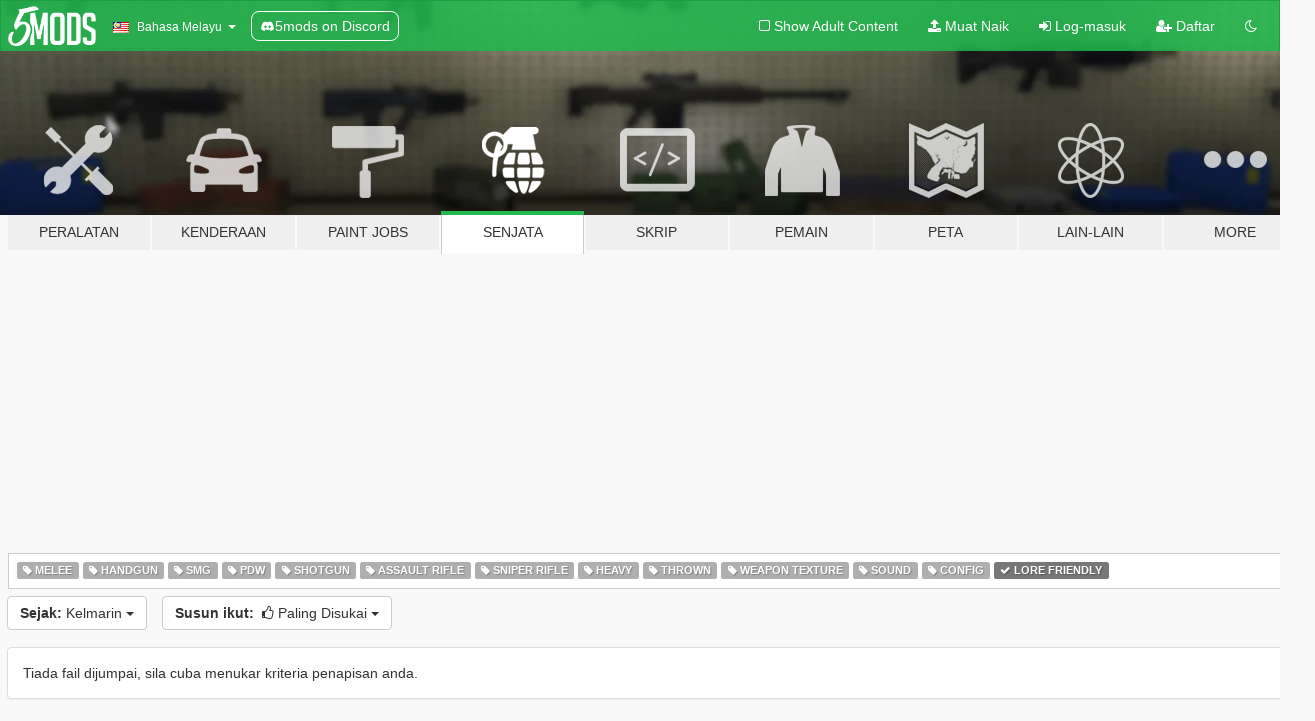

--- FILE ---
content_type: text/html; charset=utf-8
request_url: https://ms.gta5-mods.com/weapons/tags/lore-friendly/most-liked/day
body_size: 5509
content:

<!DOCTYPE html>
<html lang="ms" dir="ltr">
<head>
	<title>
		Mod Senjata GTA 5 - Lore Friendly - GTA5-Mods.com
	</title>

		<script
		  async
		  src="https://hb.vntsm.com/v4/live/vms/sites/gta5-mods.com/index.js"
        ></script>

        <script>
          self.__VM = self.__VM || [];
          self.__VM.push(function (admanager, scope) {
            scope.Config.buildPlacement((configBuilder) => {
              configBuilder.add("billboard");
              configBuilder.addDefaultOrUnique("mobile_mpu").setBreakPoint("mobile")
            }).display("top-ad");

            scope.Config.buildPlacement((configBuilder) => {
              configBuilder.add("leaderboard");
              configBuilder.addDefaultOrUnique("mobile_mpu").setBreakPoint("mobile")
            }).display("central-ad");

            scope.Config.buildPlacement((configBuilder) => {
              configBuilder.add("mpu");
              configBuilder.addDefaultOrUnique("mobile_mpu").setBreakPoint("mobile")
            }).display("side-ad");

            scope.Config.buildPlacement((configBuilder) => {
              configBuilder.add("leaderboard");
              configBuilder.addDefaultOrUnique("mpu").setBreakPoint({ mediaQuery: "max-width:1200px" })
            }).display("central-ad-2");

            scope.Config.buildPlacement((configBuilder) => {
              configBuilder.add("leaderboard");
              configBuilder.addDefaultOrUnique("mobile_mpu").setBreakPoint("mobile")
            }).display("bottom-ad");

            scope.Config.buildPlacement((configBuilder) => {
              configBuilder.add("desktop_takeover");
              configBuilder.addDefaultOrUnique("mobile_takeover").setBreakPoint("mobile")
            }).display("takeover-ad");

            scope.Config.get('mpu').display('download-ad-1');
          });
        </script>

	<meta charset="utf-8">
	<meta name="viewport" content="width=320, initial-scale=1.0, maximum-scale=1.0">
	<meta http-equiv="X-UA-Compatible" content="IE=edge">
	<meta name="msapplication-config" content="none">
	<meta name="theme-color" content="#20ba4e">
	<meta name="msapplication-navbutton-color" content="#20ba4e">
	<meta name="apple-mobile-web-app-capable" content="yes">
	<meta name="apple-mobile-web-app-status-bar-style" content="#20ba4e">
	<meta name="csrf-param" content="authenticity_token" />
<meta name="csrf-token" content="U+FXvgcieeobBqaCnQIkCw6rERdOxk/f8Ws6WICWOipuu+oqm3P1a9umAmzMzRDTDRX/mLIc8o/lt08XLNVFWg==" />
	

	<link rel="shortcut icon" type="image/x-icon" href="https://images.gta5-mods.com/icons/favicon.png">
	<link rel="stylesheet" media="screen" href="/assets/application-7e510725ebc5c55e88a9fd87c027a2aa9e20126744fbac89762e0fd54819c399.css" />
	    <link rel="alternate" hreflang="id" href="https://id.gta5-mods.com/weapons/tags/lore-friendly/most-liked/day">
    <link rel="alternate" hreflang="ms" href="https://ms.gta5-mods.com/weapons/tags/lore-friendly/most-liked/day">
    <link rel="alternate" hreflang="bg" href="https://bg.gta5-mods.com/weapons/tags/lore-friendly/most-liked/day">
    <link rel="alternate" hreflang="ca" href="https://ca.gta5-mods.com/weapons/tags/lore-friendly/most-liked/day">
    <link rel="alternate" hreflang="cs" href="https://cs.gta5-mods.com/weapons/tags/lore-friendly/most-liked/day">
    <link rel="alternate" hreflang="da" href="https://da.gta5-mods.com/weapons/tags/lore-friendly/most-liked/day">
    <link rel="alternate" hreflang="de" href="https://de.gta5-mods.com/weapons/tags/lore-friendly/most-liked/day">
    <link rel="alternate" hreflang="el" href="https://el.gta5-mods.com/weapons/tags/lore-friendly/most-liked/day">
    <link rel="alternate" hreflang="en" href="https://www.gta5-mods.com/weapons/tags/lore-friendly/most-liked/day">
    <link rel="alternate" hreflang="es" href="https://es.gta5-mods.com/weapons/tags/lore-friendly/most-liked/day">
    <link rel="alternate" hreflang="fr" href="https://fr.gta5-mods.com/weapons/tags/lore-friendly/most-liked/day">
    <link rel="alternate" hreflang="gl" href="https://gl.gta5-mods.com/weapons/tags/lore-friendly/most-liked/day">
    <link rel="alternate" hreflang="ko" href="https://ko.gta5-mods.com/weapons/tags/lore-friendly/most-liked/day">
    <link rel="alternate" hreflang="hi" href="https://hi.gta5-mods.com/weapons/tags/lore-friendly/most-liked/day">
    <link rel="alternate" hreflang="it" href="https://it.gta5-mods.com/weapons/tags/lore-friendly/most-liked/day">
    <link rel="alternate" hreflang="hu" href="https://hu.gta5-mods.com/weapons/tags/lore-friendly/most-liked/day">
    <link rel="alternate" hreflang="mk" href="https://mk.gta5-mods.com/weapons/tags/lore-friendly/most-liked/day">
    <link rel="alternate" hreflang="nl" href="https://nl.gta5-mods.com/weapons/tags/lore-friendly/most-liked/day">
    <link rel="alternate" hreflang="nb" href="https://no.gta5-mods.com/weapons/tags/lore-friendly/most-liked/day">
    <link rel="alternate" hreflang="pl" href="https://pl.gta5-mods.com/weapons/tags/lore-friendly/most-liked/day">
    <link rel="alternate" hreflang="pt-BR" href="https://pt.gta5-mods.com/weapons/tags/lore-friendly/most-liked/day">
    <link rel="alternate" hreflang="ro" href="https://ro.gta5-mods.com/weapons/tags/lore-friendly/most-liked/day">
    <link rel="alternate" hreflang="ru" href="https://ru.gta5-mods.com/weapons/tags/lore-friendly/most-liked/day">
    <link rel="alternate" hreflang="sl" href="https://sl.gta5-mods.com/weapons/tags/lore-friendly/most-liked/day">
    <link rel="alternate" hreflang="fi" href="https://fi.gta5-mods.com/weapons/tags/lore-friendly/most-liked/day">
    <link rel="alternate" hreflang="sv" href="https://sv.gta5-mods.com/weapons/tags/lore-friendly/most-liked/day">
    <link rel="alternate" hreflang="vi" href="https://vi.gta5-mods.com/weapons/tags/lore-friendly/most-liked/day">
    <link rel="alternate" hreflang="tr" href="https://tr.gta5-mods.com/weapons/tags/lore-friendly/most-liked/day">
    <link rel="alternate" hreflang="uk" href="https://uk.gta5-mods.com/weapons/tags/lore-friendly/most-liked/day">
    <link rel="alternate" hreflang="zh-CN" href="https://zh.gta5-mods.com/weapons/tags/lore-friendly/most-liked/day">

  <script src="/javascripts/ads.js"></script>

		<!-- Nexus Google Tag Manager -->
		<script nonce="true">
//<![CDATA[
				window.dataLayer = window.dataLayer || [];

						window.dataLayer.push({
								login_status: 'Guest',
								user_id: undefined,
								gta5mods_id: undefined,
						});

//]]>
</script>
		<script nonce="true">
//<![CDATA[
				(function(w,d,s,l,i){w[l]=w[l]||[];w[l].push({'gtm.start':
				new Date().getTime(),event:'gtm.js'});var f=d.getElementsByTagName(s)[0],
				j=d.createElement(s),dl=l!='dataLayer'?'&l='+l:'';j.async=true;j.src=
				'https://www.googletagmanager.com/gtm.js?id='+i+dl;f.parentNode.insertBefore(j,f);
				})(window,document,'script','dataLayer','GTM-KCVF2WQ');

//]]>
</script>		<!-- End Nexus Google Tag Manager -->
</head>
<body class="category category-weapons ms">
	<!-- Google Tag Manager (noscript) -->
	<noscript><iframe src="https://www.googletagmanager.com/ns.html?id=GTM-KCVF2WQ"
										height="0" width="0" style="display:none;visibility:hidden"></iframe></noscript>
	<!-- End Google Tag Manager (noscript) -->

<div id="page-cover"></div>
<div id="page-loading">
	<span class="graphic"></span>
	<span class="message">Menunggu...</span>
</div>

<div id="page-cover"></div>

<nav id="main-nav" class="navbar navbar-default">
  <div class="container">
    <div class="navbar-header">
      <a class="navbar-brand" href="/"></a>

      <ul class="nav navbar-nav">
        <li id="language-dropdown" class="dropdown">
          <a href="#language" class="dropdown-toggle" data-toggle="dropdown">
            <span class="famfamfam-flag-my icon"></span>&nbsp;
            <span class="language-name">Bahasa Melayu</span>
            <span class="caret"></span>
          </a>

          <ul class="dropdown-menu dropdown-menu-with-footer">
                <li>
                  <a href="https://id.gta5-mods.com/weapons/tags/lore-friendly/most-liked/day">
                    <span class="famfamfam-flag-id"></span>
                    <span class="language-name">Bahasa Indonesia</span>
                  </a>
                </li>
                <li>
                  <a href="https://ms.gta5-mods.com/weapons/tags/lore-friendly/most-liked/day">
                    <span class="famfamfam-flag-my"></span>
                    <span class="language-name">Bahasa Melayu</span>
                  </a>
                </li>
                <li>
                  <a href="https://bg.gta5-mods.com/weapons/tags/lore-friendly/most-liked/day">
                    <span class="famfamfam-flag-bg"></span>
                    <span class="language-name">Български</span>
                  </a>
                </li>
                <li>
                  <a href="https://ca.gta5-mods.com/weapons/tags/lore-friendly/most-liked/day">
                    <span class="famfamfam-flag-catalonia"></span>
                    <span class="language-name">Català</span>
                  </a>
                </li>
                <li>
                  <a href="https://cs.gta5-mods.com/weapons/tags/lore-friendly/most-liked/day">
                    <span class="famfamfam-flag-cz"></span>
                    <span class="language-name">Čeština</span>
                  </a>
                </li>
                <li>
                  <a href="https://da.gta5-mods.com/weapons/tags/lore-friendly/most-liked/day">
                    <span class="famfamfam-flag-dk"></span>
                    <span class="language-name">Dansk</span>
                  </a>
                </li>
                <li>
                  <a href="https://de.gta5-mods.com/weapons/tags/lore-friendly/most-liked/day">
                    <span class="famfamfam-flag-de"></span>
                    <span class="language-name">Deutsch</span>
                  </a>
                </li>
                <li>
                  <a href="https://el.gta5-mods.com/weapons/tags/lore-friendly/most-liked/day">
                    <span class="famfamfam-flag-gr"></span>
                    <span class="language-name">Ελληνικά</span>
                  </a>
                </li>
                <li>
                  <a href="https://www.gta5-mods.com/weapons/tags/lore-friendly/most-liked/day">
                    <span class="famfamfam-flag-gb"></span>
                    <span class="language-name">English</span>
                  </a>
                </li>
                <li>
                  <a href="https://es.gta5-mods.com/weapons/tags/lore-friendly/most-liked/day">
                    <span class="famfamfam-flag-es"></span>
                    <span class="language-name">Español</span>
                  </a>
                </li>
                <li>
                  <a href="https://fr.gta5-mods.com/weapons/tags/lore-friendly/most-liked/day">
                    <span class="famfamfam-flag-fr"></span>
                    <span class="language-name">Français</span>
                  </a>
                </li>
                <li>
                  <a href="https://gl.gta5-mods.com/weapons/tags/lore-friendly/most-liked/day">
                    <span class="famfamfam-flag-es-gl"></span>
                    <span class="language-name">Galego</span>
                  </a>
                </li>
                <li>
                  <a href="https://ko.gta5-mods.com/weapons/tags/lore-friendly/most-liked/day">
                    <span class="famfamfam-flag-kr"></span>
                    <span class="language-name">한국어</span>
                  </a>
                </li>
                <li>
                  <a href="https://hi.gta5-mods.com/weapons/tags/lore-friendly/most-liked/day">
                    <span class="famfamfam-flag-in"></span>
                    <span class="language-name">हिन्दी</span>
                  </a>
                </li>
                <li>
                  <a href="https://it.gta5-mods.com/weapons/tags/lore-friendly/most-liked/day">
                    <span class="famfamfam-flag-it"></span>
                    <span class="language-name">Italiano</span>
                  </a>
                </li>
                <li>
                  <a href="https://hu.gta5-mods.com/weapons/tags/lore-friendly/most-liked/day">
                    <span class="famfamfam-flag-hu"></span>
                    <span class="language-name">Magyar</span>
                  </a>
                </li>
                <li>
                  <a href="https://mk.gta5-mods.com/weapons/tags/lore-friendly/most-liked/day">
                    <span class="famfamfam-flag-mk"></span>
                    <span class="language-name">Македонски</span>
                  </a>
                </li>
                <li>
                  <a href="https://nl.gta5-mods.com/weapons/tags/lore-friendly/most-liked/day">
                    <span class="famfamfam-flag-nl"></span>
                    <span class="language-name">Nederlands</span>
                  </a>
                </li>
                <li>
                  <a href="https://no.gta5-mods.com/weapons/tags/lore-friendly/most-liked/day">
                    <span class="famfamfam-flag-no"></span>
                    <span class="language-name">Norsk</span>
                  </a>
                </li>
                <li>
                  <a href="https://pl.gta5-mods.com/weapons/tags/lore-friendly/most-liked/day">
                    <span class="famfamfam-flag-pl"></span>
                    <span class="language-name">Polski</span>
                  </a>
                </li>
                <li>
                  <a href="https://pt.gta5-mods.com/weapons/tags/lore-friendly/most-liked/day">
                    <span class="famfamfam-flag-br"></span>
                    <span class="language-name">Português do Brasil</span>
                  </a>
                </li>
                <li>
                  <a href="https://ro.gta5-mods.com/weapons/tags/lore-friendly/most-liked/day">
                    <span class="famfamfam-flag-ro"></span>
                    <span class="language-name">Română</span>
                  </a>
                </li>
                <li>
                  <a href="https://ru.gta5-mods.com/weapons/tags/lore-friendly/most-liked/day">
                    <span class="famfamfam-flag-ru"></span>
                    <span class="language-name">Русский</span>
                  </a>
                </li>
                <li>
                  <a href="https://sl.gta5-mods.com/weapons/tags/lore-friendly/most-liked/day">
                    <span class="famfamfam-flag-si"></span>
                    <span class="language-name">Slovenščina</span>
                  </a>
                </li>
                <li>
                  <a href="https://fi.gta5-mods.com/weapons/tags/lore-friendly/most-liked/day">
                    <span class="famfamfam-flag-fi"></span>
                    <span class="language-name">Suomi</span>
                  </a>
                </li>
                <li>
                  <a href="https://sv.gta5-mods.com/weapons/tags/lore-friendly/most-liked/day">
                    <span class="famfamfam-flag-se"></span>
                    <span class="language-name">Svenska</span>
                  </a>
                </li>
                <li>
                  <a href="https://vi.gta5-mods.com/weapons/tags/lore-friendly/most-liked/day">
                    <span class="famfamfam-flag-vn"></span>
                    <span class="language-name">Tiếng Việt</span>
                  </a>
                </li>
                <li>
                  <a href="https://tr.gta5-mods.com/weapons/tags/lore-friendly/most-liked/day">
                    <span class="famfamfam-flag-tr"></span>
                    <span class="language-name">Türkçe</span>
                  </a>
                </li>
                <li>
                  <a href="https://uk.gta5-mods.com/weapons/tags/lore-friendly/most-liked/day">
                    <span class="famfamfam-flag-ua"></span>
                    <span class="language-name">Українська</span>
                  </a>
                </li>
                <li>
                  <a href="https://zh.gta5-mods.com/weapons/tags/lore-friendly/most-liked/day">
                    <span class="famfamfam-flag-cn"></span>
                    <span class="language-name">中文</span>
                  </a>
                </li>
          </ul>
        </li>
        <li class="discord-link">
          <a href="https://discord.gg/2PR7aMzD4U" target="_blank" rel="noreferrer">
            <img src="https://images.gta5-mods.com/site/discord-header.svg" height="15px" alt="">
            <span>5mods on Discord</span>
          </a>
        </li>
      </ul>
    </div>

    <ul class="nav navbar-nav navbar-right">
        <li>
          <a href="/adult_filter" title="Light mode">
              <span class="fa fa-square-o"></span>
            <span>Show Adult <span class="adult-filter__content-text">Content</span></span>
          </a>
        </li>
      <li class="hidden-xs">
        <a href="/upload">
          <span class="icon fa fa-upload"></span>
          Muat Naik
        </a>
      </li>

        <li>
          <a href="/login?r=/weapons/tags/lore-friendly/most-liked/day">
            <span class="icon fa fa-sign-in"></span>
            <span class="login-text">Log-masuk</span>
          </a>
        </li>

        <li class="hidden-xs">
          <a href="/register?r=/weapons/tags/lore-friendly/most-liked/day">
            <span class="icon fa fa-user-plus"></span>
            Daftar
          </a>
        </li>

        <li>
            <a href="/dark_mode" title="Dark mode">
              <span class="fa fa-moon-o"></span>
            </a>
        </li>

      <li id="search-dropdown">
        <a href="#search" class="dropdown-toggle" data-toggle="dropdown">
          <span class="fa fa-search"></span>
        </a>

        <div class="dropdown-menu">
          <div class="form-inline">
            <div class="form-group">
              <div class="input-group">
                <div class="input-group-addon"><span  class="fa fa-search"></span></div>
                <input type="text" class="form-control" placeholder="Carian di GTA 5 mods...">
              </div>
            </div>
            <button type="submit" class="btn btn-primary">
              Carian
            </button>
          </div>
        </div>
      </li>
    </ul>
  </div>
</nav>

<div id="banner" class="weapons">
  <div class="container hidden-xs">
    <div id="intro">
      <h1 class="styled">Selamat datang ke GTA5-Mods.com</h1>
      <p>Select one of the following categories to start browsing the latest GTA 5 PC mods:</p>
    </div>
  </div>

  <div class="container">
    <ul id="navigation" class="clearfix ms">
        <li class="tools ">
          <a href="/tools">
            <span class="icon-category"></span>
            <span class="label-border"></span>
            <span class="label-category ">
              <span>Peralatan</span>
            </span>
          </a>
        </li>
        <li class="vehicles ">
          <a href="/vehicles">
            <span class="icon-category"></span>
            <span class="label-border"></span>
            <span class="label-category ">
              <span>Kenderaan</span>
            </span>
          </a>
        </li>
        <li class="paintjobs ">
          <a href="/paintjobs">
            <span class="icon-category"></span>
            <span class="label-border"></span>
            <span class="label-category ">
              <span>Paint Jobs</span>
            </span>
          </a>
        </li>
        <li class="weapons active">
          <a href="/weapons">
            <span class="icon-category"></span>
            <span class="label-border"></span>
            <span class="label-category ">
              <span>Senjata</span>
            </span>
          </a>
        </li>
        <li class="scripts ">
          <a href="/scripts">
            <span class="icon-category"></span>
            <span class="label-border"></span>
            <span class="label-category ">
              <span>Skrip</span>
            </span>
          </a>
        </li>
        <li class="player ">
          <a href="/player">
            <span class="icon-category"></span>
            <span class="label-border"></span>
            <span class="label-category ">
              <span>Pemain</span>
            </span>
          </a>
        </li>
        <li class="maps ">
          <a href="/maps">
            <span class="icon-category"></span>
            <span class="label-border"></span>
            <span class="label-category ">
              <span>Peta</span>
            </span>
          </a>
        </li>
        <li class="misc ">
          <a href="/misc">
            <span class="icon-category"></span>
            <span class="label-border"></span>
            <span class="label-category ">
              <span>Lain-Lain</span>
            </span>
          </a>
        </li>
      <li id="more-dropdown" class="more dropdown">
        <a href="#more" class="dropdown-toggle" data-toggle="dropdown">
          <span class="icon-category"></span>
          <span class="label-border"></span>
          <span class="label-category ">
            <span>More</span>
          </span>
        </a>

        <ul class="dropdown-menu pull-right">
          <li>
            <a href="http://www.gta5cheats.com" target="_blank">
              <span class="fa fa-external-link"></span>
              GTA 5 Cheats
            </a>
          </li>
        </ul>
      </li>
    </ul>
  </div>
</div>

<div id="content">
  
<div id="category" data-category-id="3" class="container">
    <div id="top-ad" class="ad-container"></div>

    <div id="tag-list">
          <div>
            <a href="/weapons/tags/melee/most-liked/day" class="">
              <span class="label label-default">
                  <span class="fa fa-tag"></span>
                Melee
              </span>
            </a>
          </div>
          <div>
            <a href="/weapons/tags/handgun/most-liked/day" class="">
              <span class="label label-default">
                  <span class="fa fa-tag"></span>
                Handgun
              </span>
            </a>
          </div>
          <div>
            <a href="/weapons/tags/smg/most-liked/day" class="">
              <span class="label label-default">
                  <span class="fa fa-tag"></span>
                SMG
              </span>
            </a>
          </div>
          <div>
            <a href="/weapons/tags/pdw/most-liked/day" class="">
              <span class="label label-default">
                  <span class="fa fa-tag"></span>
                PDW
              </span>
            </a>
          </div>
          <div>
            <a href="/weapons/tags/shotgun/most-liked/day" class="">
              <span class="label label-default">
                  <span class="fa fa-tag"></span>
                Shotgun
              </span>
            </a>
          </div>
          <div>
            <a href="/weapons/tags/assault-rifle/most-liked/day" class="">
              <span class="label label-default">
                  <span class="fa fa-tag"></span>
                Assault Rifle
              </span>
            </a>
          </div>
          <div>
            <a href="/weapons/tags/sniper-rifle/most-liked/day" class="">
              <span class="label label-default">
                  <span class="fa fa-tag"></span>
                Sniper Rifle
              </span>
            </a>
          </div>
          <div>
            <a href="/weapons/tags/heavy/most-liked/day" class="">
              <span class="label label-default">
                  <span class="fa fa-tag"></span>
                Heavy
              </span>
            </a>
          </div>
          <div>
            <a href="/weapons/tags/thrown/most-liked/day" class="">
              <span class="label label-default">
                  <span class="fa fa-tag"></span>
                Thrown
              </span>
            </a>
          </div>
          <div>
            <a href="/weapons/tags/weapon-texture/most-liked/day" class="">
              <span class="label label-default">
                  <span class="fa fa-tag"></span>
                Weapon Texture
              </span>
            </a>
          </div>
          <div>
            <a href="/weapons/tags/sound/most-liked/day" class="">
              <span class="label label-default">
                  <span class="fa fa-tag"></span>
                Sound
              </span>
            </a>
          </div>
          <div>
            <a href="/weapons/tags/config/most-liked/day" class="">
              <span class="label label-default">
                  <span class="fa fa-tag"></span>
                Config
              </span>
            </a>
          </div>
          <div>
            <a href="/weapons/most-liked/day" class="active">
              <span class="label label-default">
                  <span class="fa fa-check"></span>
                Lore Friendly
              </span>
            </a>
          </div>
    </div>

  <div class="category-sort clearfix">

    <div class="dropdown">
      <button class="btn btn-default" data-toggle="dropdown">
        <strong>Sejak:</strong>
        Kelmarin
        <span class="caret"></span>
      </button>
      <ul class="dropdown-menu">
            <li>
              <a href="/weapons/tags/lore-friendly/most-liked/day">
                Kelmarin
              </a>
            </li>
            <li>
              <a href="/weapons/tags/lore-friendly/most-liked/week">
                Minggu Lepas
              </a>
            </li>
            <li>
              <a href="/weapons/tags/lore-friendly/most-liked/month">
                Bulan Lepas
              </a>
            </li>
            <li>
              <a href="/weapons/tags/lore-friendly/most-liked">
                Tiap Masa
              </a>
            </li>
      </ul>
    </div>

    <div class="dropdown">
      <button class="btn btn-default" data-toggle="dropdown">
        <strong>Susun ikut:</strong>&nbsp;

            <span class="fa fa-thumbs-o-up"></span>
            Paling Disukai

        <span class="caret"></span>
      </button>
      <ul class="dropdown-menu">
        <li>
          <a href="/weapons/tags/lore-friendly/day">
            <span class="fa fa-clock-o"></span>&nbsp;
            Versi Terbaru
          </a>
        </li>
        <li>
          <a href="/weapons/tags/lore-friendly/latest-uploads/day">
            <span class="fa fa-upload"></span>&nbsp;
            Muatnaik Terbaru
          </a>
        </li>
        <li>
          <a href="/weapons/tags/lore-friendly/most-liked/day">
            <span class="fa fa-thumbs-o-up"></span>&nbsp;
            Paling Disukai
          </a>
        </li>
        <li>
          <a href="/weapons/tags/lore-friendly/most-downloaded/day">
            <span class="fa fa-sort-amount-desc"></span>&nbsp;
            Paling Dimuat-turun
          </a>
        </li>
          <li>
            <a href="/weapons/tags/lore-friendly/highest-rated/day">
              <span class="fa fa-star-o"></span>&nbsp;
              Nalai Undian Tertinggi
            </a>
          </li>
      </ul>
    </div>
  </div>

  <div class="file-list">
        <div class="panel panel-default">
          <div class="panel-body">
            Tiada fail dijumpai, sila cuba menukar kriteria penapisan anda.
          </div>
        </div>
  </div>
</div>

</div>
<div id="footer">
  <div class="container">

    <div class="row">

      <div class="col-sm-4 col-md-4">

        <a href="/users/Slim Trashman" class="staff">Designed in Alderney</a><br/>
        <a href="/users/rappo" class="staff">Made in Los Santos</a>

      </div>

      <div class="col-sm-8 col-md-8 hidden-xs">

        <div class="col-md-4 hidden-sm hidden-xs">
          <ul>
            <li>
              <a href="/tools">Peralatan Mod GTA 5</a>
            </li>
            <li>
              <a href="/vehicles">Mod Kenderaan GTA 5</a>
            </li>
            <li>
              <a href="/paintjobs">GTA 5 Vehicle Paint Job Mods</a>
            </li>
            <li>
              <a href="/weapons">Mod Senjata GTA 5</a>
            </li>
            <li>
              <a href="/scripts">Mod Skrip GTA 5</a>
            </li>
            <li>
              <a href="/player">Mod Pemain GTA 5</a>
            </li>
            <li>
              <a href="/maps">Mod Peta GTA 5</a>
            </li>
            <li>
              <a href="/misc">Mod Lain-Lain GTA 5</a>
            </li>
          </ul>
        </div>

        <div class="col-sm-4 col-md-4 hidden-xs">
          <ul>
            <li>
              <a href="/all">Fail Terbaru</a>
            </li>
            <li>
              <a href="/all/tags/featured">Fail Yang Diketengahkan</a>
            </li>
            <li>
              <a href="/all/most-liked">Fail Paling Disukai</a>
            </li>
            <li>
              <a href="/all/most-downloaded">Fail Paling Dimuat-turun</a>
            </li>
            <li>
              <a href="/all/highest-rated">Fail Dinilai Tinggi</a>
            </li>
            <li>
              <a href="/leaderboard">Ketua GTA5-Mods.com</a>
            </li>
          </ul>
        </div>

        <div class="col-sm-4 col-md-4">
          <ul>
            <li>
              <a href="/contact">
                Hubungi
              </a>
            </li>
            <li>
              <a href="/privacy">
                Dasar Privasi
              </a>
            </li>
            <li>
              <a href="/terms">
                Terma-Terma Penggunaan
              </a>
            </li>
            <li>
              <a href="https://www.cognitoforms.com/NexusMods/_5ModsDMCAForm">
                DMCA
              </a>
            </li>
            <li>
              <a href="https://www.twitter.com/5mods" class="social" target="_blank" rel="noreferrer" title="5mods di Twitter">
                <span class="fa fa-twitter-square"></span>
                5mods di Twitter
              </a>
            </li>
            <li>
              <a href="https://www.facebook.com/5mods" class="social" target="_blank" rel="noreferrer" title="5mods di Facebook">
                <span class="fa fa-facebook-official"></span>
                5mods di Facebook
              </a>
            </li>
            <li>
              <a href="https://discord.gg/2PR7aMzD4U" class="social" target="_blank" rel="noreferrer" title="5mods on Discord">
                <img src="https://images.gta5-mods.com/site/discord-footer.svg#discord" height="15px" alt="">
                5mods on Discord
              </a>
            </li>
          </ul>
        </div>

      </div>

    </div>
  </div>
</div>

<script src="/assets/i18n-df0d92353b403d0e94d1a4f346ded6a37d72d69e9a14f2caa6d80e755877da17.js"></script>
<script src="/assets/translations-a23fafd59dbdbfa99c7d1d49b61f0ece1d1aff5b9b63d693ca14bfa61420d77c.js"></script>
<script type="text/javascript">
		I18n.defaultLocale = 'en';
		I18n.locale = 'ms';
		I18n.fallbacks = true;

		var GTA5M = {User: {authenticated: false}};
</script>
<script src="/assets/application-d3801923323270dc3fae1f7909466e8a12eaf0dc3b846aa57c43fa1873fe9d56.js"></script>


<!-- Quantcast Tag -->
<script type="text/javascript">
		var _qevents = _qevents || [];
		(function () {
				var elem = document.createElement('script');
				elem.src = (document.location.protocol == "https:" ? "https://secure" : "http://edge") + ".quantserve.com/quant.js";
				elem.async = true;
				elem.type = "text/javascript";
				var scpt = document.getElementsByTagName('script')[0];
				scpt.parentNode.insertBefore(elem, scpt);
		})();
		_qevents.push({
				qacct: "p-bcgV-fdjlWlQo"
		});
</script>
<noscript>
	<div style="display:none;">
		<img src="//pixel.quantserve.com/pixel/p-bcgV-fdjlWlQo.gif" border="0" height="1" width="1" alt="Quantcast"/>
	</div>
</noscript>
<!-- End Quantcast tag -->

<!-- Ad Blocker Checks -->
<script type="application/javascript">
    (function () {
        console.log("ABD: ", window.AdvertStatus);
        if (window.AdvertStatus === undefined) {
            var container = document.createElement('div');
            container.classList.add('container');

            var div = document.createElement('div');
            div.classList.add('alert', 'alert-warning');
            div.innerText = "Ad-blockers can cause errors with the image upload service, please consider turning them off if you have issues.";
            container.appendChild(div);

            var upload = document.getElementById('upload');
            if (upload) {
                upload.insertBefore(container, upload.firstChild);
            }
        }
    })();
</script>


</body>
</html>
